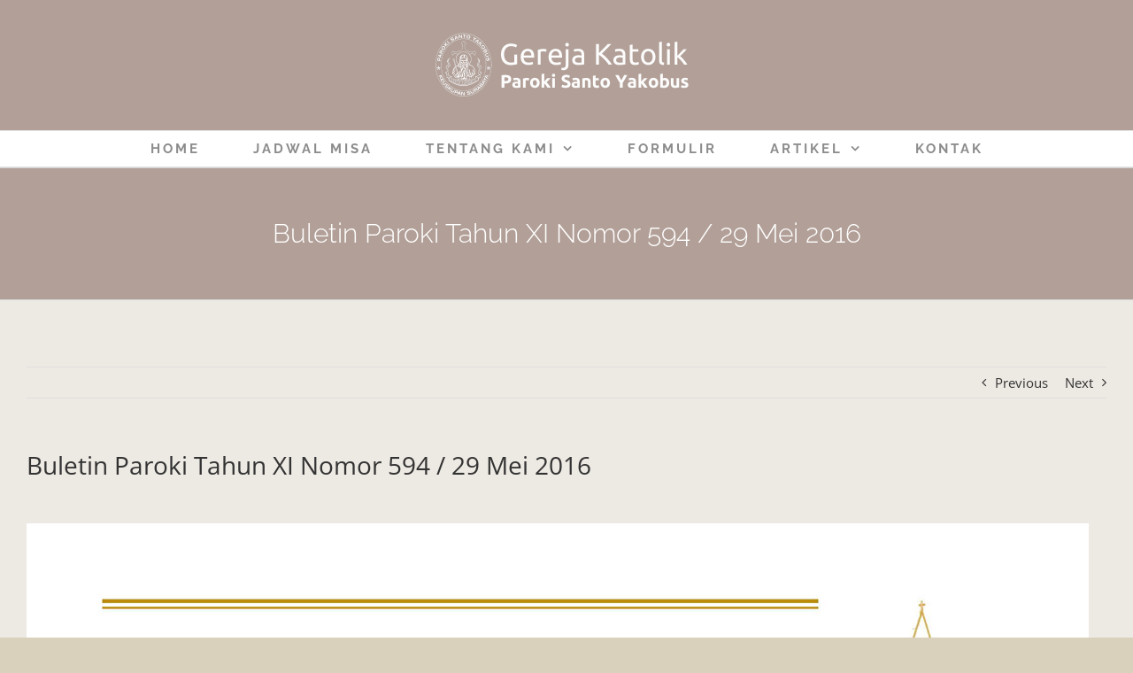

--- FILE ---
content_type: text/html; charset=UTF-8
request_url: https://santoyakobus.org/2016/08/buletin-paroki-tahun-xi-nomor-594-29-mei-2016/
body_size: 20128
content:
<!DOCTYPE html>
<html class="avada-html-layout-boxed avada-html-header-position-top" lang="en-US">
<head>
	<meta http-equiv="X-UA-Compatible" content="IE=edge" />
	<meta http-equiv="Content-Type" content="text/html; charset=utf-8"/>
	<meta name="viewport" content="width=device-width, initial-scale=1" />
	<meta name='robots' content='index, follow, max-image-preview:large, max-snippet:-1, max-video-preview:-1' />
	<style>img:is([sizes="auto" i], [sizes^="auto," i]) { contain-intrinsic-size: 3000px 1500px }</style>
	
	<!-- This site is optimized with the Yoast SEO plugin v24.7 - https://yoast.com/wordpress/plugins/seo/ -->
	<title>Buletin Paroki Tahun XI Nomor 594 / 29 Mei 2016 - Gereja Katolik Santo Yakobus</title>
	<link rel="canonical" href="https://santoyakobus.org/2016/08/buletin-paroki-tahun-xi-nomor-594-29-mei-2016/" />
	<meta property="og:locale" content="en_US" />
	<meta property="og:type" content="article" />
	<meta property="og:title" content="Buletin Paroki Tahun XI Nomor 594 / 29 Mei 2016 - Gereja Katolik Santo Yakobus" />
	<meta property="og:url" content="https://santoyakobus.org/2016/08/buletin-paroki-tahun-xi-nomor-594-29-mei-2016/" />
	<meta property="og:site_name" content="Gereja Katolik Santo Yakobus" />
	<meta property="article:publisher" content="https://www.santoyakobus.org/SantoYakobus/" />
	<meta property="article:published_time" content="2016-08-26T01:26:58+00:00" />
	<meta property="article:modified_time" content="2019-11-02T01:57:33+00:00" />
	<meta property="og:image" content="https://santoyakobus.org/wp-content/uploads/2016/08/buletin-594-page-1.jpg" />
	<meta property="og:image:width" content="1200" />
	<meta property="og:image:height" content="1697" />
	<meta property="og:image:type" content="image/jpeg" />
	<meta name="author" content="SEW" />
	<meta name="twitter:card" content="summary_large_image" />
	<meta name="twitter:label1" content="Written by" />
	<meta name="twitter:data1" content="SEW" />
	<meta name="twitter:label2" content="Est. reading time" />
	<meta name="twitter:data2" content="1 minute" />
	<script type="application/ld+json" class="yoast-schema-graph">{"@context":"https://schema.org","@graph":[{"@type":"WebPage","@id":"https://santoyakobus.org/2016/08/buletin-paroki-tahun-xi-nomor-594-29-mei-2016/","url":"https://santoyakobus.org/2016/08/buletin-paroki-tahun-xi-nomor-594-29-mei-2016/","name":"Buletin Paroki Tahun XI Nomor 594 / 29 Mei 2016 - Gereja Katolik Santo Yakobus","isPartOf":{"@id":"https://santoyakobus.org/#website"},"primaryImageOfPage":{"@id":"https://santoyakobus.org/2016/08/buletin-paroki-tahun-xi-nomor-594-29-mei-2016/#primaryimage"},"image":{"@id":"https://santoyakobus.org/2016/08/buletin-paroki-tahun-xi-nomor-594-29-mei-2016/#primaryimage"},"thumbnailUrl":"https://santoyakobus.org/wp-content/uploads/2016/08/buletin-594-page-1.jpg","datePublished":"2016-08-26T01:26:58+00:00","dateModified":"2019-11-02T01:57:33+00:00","author":{"@id":"https://santoyakobus.org/#/schema/person/be5119a79d02a6eb76876c2281fcfc95"},"breadcrumb":{"@id":"https://santoyakobus.org/2016/08/buletin-paroki-tahun-xi-nomor-594-29-mei-2016/#breadcrumb"},"inLanguage":"en-US","potentialAction":[{"@type":"ReadAction","target":["https://santoyakobus.org/2016/08/buletin-paroki-tahun-xi-nomor-594-29-mei-2016/"]}]},{"@type":"ImageObject","inLanguage":"en-US","@id":"https://santoyakobus.org/2016/08/buletin-paroki-tahun-xi-nomor-594-29-mei-2016/#primaryimage","url":"https://santoyakobus.org/wp-content/uploads/2016/08/buletin-594-page-1.jpg","contentUrl":"https://santoyakobus.org/wp-content/uploads/2016/08/buletin-594-page-1.jpg","width":1200,"height":1697},{"@type":"BreadcrumbList","@id":"https://santoyakobus.org/2016/08/buletin-paroki-tahun-xi-nomor-594-29-mei-2016/#breadcrumb","itemListElement":[{"@type":"ListItem","position":1,"name":"Home","item":"https://santoyakobus.org/"},{"@type":"ListItem","position":2,"name":"News","item":"https://santoyakobus.org/news/"},{"@type":"ListItem","position":3,"name":"Buletin Paroki Tahun XI Nomor 594 / 29 Mei 2016"}]},{"@type":"WebSite","@id":"https://santoyakobus.org/#website","url":"https://santoyakobus.org/","name":"Gereja Katolik Santo Yakobus","description":"Citraland, Surabaya","potentialAction":[{"@type":"SearchAction","target":{"@type":"EntryPoint","urlTemplate":"https://santoyakobus.org/?s={search_term_string}"},"query-input":{"@type":"PropertyValueSpecification","valueRequired":true,"valueName":"search_term_string"}}],"inLanguage":"en-US"},{"@type":"Person","@id":"https://santoyakobus.org/#/schema/person/be5119a79d02a6eb76876c2281fcfc95","name":"SEW","image":{"@type":"ImageObject","inLanguage":"en-US","@id":"https://santoyakobus.org/#/schema/person/image/","url":"https://secure.gravatar.com/avatar/f55aed40583e9dd9e821eb02f51b4233?s=96&d=mm&r=g","contentUrl":"https://secure.gravatar.com/avatar/f55aed40583e9dd9e821eb02f51b4233?s=96&d=mm&r=g","caption":"SEW"},"url":"https://santoyakobus.org/author/stephanusekoyahoo-com/"}]}</script>
	<!-- / Yoast SEO plugin. -->


<link rel="alternate" type="application/rss+xml" title="Gereja Katolik Santo Yakobus &raquo; Feed" href="https://santoyakobus.org/feed/" />
<link rel="alternate" type="application/rss+xml" title="Gereja Katolik Santo Yakobus &raquo; Comments Feed" href="https://santoyakobus.org/comments/feed/" />
<link rel="alternate" type="text/calendar" title="Gereja Katolik Santo Yakobus &raquo; iCal Feed" href="https://santoyakobus.org/events/?ical=1" />
					<link rel="shortcut icon" href="https://www.santoyakobus.org/2015/wp-content/uploads/2016/01/favicon.png" type="image/x-icon" />
		
		
		
				<link rel="alternate" type="application/rss+xml" title="Gereja Katolik Santo Yakobus &raquo; Buletin Paroki Tahun XI Nomor 594 / 29 Mei 2016 Comments Feed" href="https://santoyakobus.org/2016/08/buletin-paroki-tahun-xi-nomor-594-29-mei-2016/feed/" />
<script type="text/javascript">
/* <![CDATA[ */
window._wpemojiSettings = {"baseUrl":"https:\/\/s.w.org\/images\/core\/emoji\/15.0.3\/72x72\/","ext":".png","svgUrl":"https:\/\/s.w.org\/images\/core\/emoji\/15.0.3\/svg\/","svgExt":".svg","source":{"concatemoji":"https:\/\/santoyakobus.org\/wp-includes\/js\/wp-emoji-release.min.js?ver=6.7.4"}};
/*! This file is auto-generated */
!function(i,n){var o,s,e;function c(e){try{var t={supportTests:e,timestamp:(new Date).valueOf()};sessionStorage.setItem(o,JSON.stringify(t))}catch(e){}}function p(e,t,n){e.clearRect(0,0,e.canvas.width,e.canvas.height),e.fillText(t,0,0);var t=new Uint32Array(e.getImageData(0,0,e.canvas.width,e.canvas.height).data),r=(e.clearRect(0,0,e.canvas.width,e.canvas.height),e.fillText(n,0,0),new Uint32Array(e.getImageData(0,0,e.canvas.width,e.canvas.height).data));return t.every(function(e,t){return e===r[t]})}function u(e,t,n){switch(t){case"flag":return n(e,"\ud83c\udff3\ufe0f\u200d\u26a7\ufe0f","\ud83c\udff3\ufe0f\u200b\u26a7\ufe0f")?!1:!n(e,"\ud83c\uddfa\ud83c\uddf3","\ud83c\uddfa\u200b\ud83c\uddf3")&&!n(e,"\ud83c\udff4\udb40\udc67\udb40\udc62\udb40\udc65\udb40\udc6e\udb40\udc67\udb40\udc7f","\ud83c\udff4\u200b\udb40\udc67\u200b\udb40\udc62\u200b\udb40\udc65\u200b\udb40\udc6e\u200b\udb40\udc67\u200b\udb40\udc7f");case"emoji":return!n(e,"\ud83d\udc26\u200d\u2b1b","\ud83d\udc26\u200b\u2b1b")}return!1}function f(e,t,n){var r="undefined"!=typeof WorkerGlobalScope&&self instanceof WorkerGlobalScope?new OffscreenCanvas(300,150):i.createElement("canvas"),a=r.getContext("2d",{willReadFrequently:!0}),o=(a.textBaseline="top",a.font="600 32px Arial",{});return e.forEach(function(e){o[e]=t(a,e,n)}),o}function t(e){var t=i.createElement("script");t.src=e,t.defer=!0,i.head.appendChild(t)}"undefined"!=typeof Promise&&(o="wpEmojiSettingsSupports",s=["flag","emoji"],n.supports={everything:!0,everythingExceptFlag:!0},e=new Promise(function(e){i.addEventListener("DOMContentLoaded",e,{once:!0})}),new Promise(function(t){var n=function(){try{var e=JSON.parse(sessionStorage.getItem(o));if("object"==typeof e&&"number"==typeof e.timestamp&&(new Date).valueOf()<e.timestamp+604800&&"object"==typeof e.supportTests)return e.supportTests}catch(e){}return null}();if(!n){if("undefined"!=typeof Worker&&"undefined"!=typeof OffscreenCanvas&&"undefined"!=typeof URL&&URL.createObjectURL&&"undefined"!=typeof Blob)try{var e="postMessage("+f.toString()+"("+[JSON.stringify(s),u.toString(),p.toString()].join(",")+"));",r=new Blob([e],{type:"text/javascript"}),a=new Worker(URL.createObjectURL(r),{name:"wpTestEmojiSupports"});return void(a.onmessage=function(e){c(n=e.data),a.terminate(),t(n)})}catch(e){}c(n=f(s,u,p))}t(n)}).then(function(e){for(var t in e)n.supports[t]=e[t],n.supports.everything=n.supports.everything&&n.supports[t],"flag"!==t&&(n.supports.everythingExceptFlag=n.supports.everythingExceptFlag&&n.supports[t]);n.supports.everythingExceptFlag=n.supports.everythingExceptFlag&&!n.supports.flag,n.DOMReady=!1,n.readyCallback=function(){n.DOMReady=!0}}).then(function(){return e}).then(function(){var e;n.supports.everything||(n.readyCallback(),(e=n.source||{}).concatemoji?t(e.concatemoji):e.wpemoji&&e.twemoji&&(t(e.twemoji),t(e.wpemoji)))}))}((window,document),window._wpemojiSettings);
/* ]]> */
</script>

<link rel='stylesheet' id='sbi_styles-css' href='https://santoyakobus.org/wp-content/plugins/instagram-feed/css/sbi-styles.min.css?ver=6.8.0' type='text/css' media='all' />
<style id='wp-emoji-styles-inline-css' type='text/css'>

	img.wp-smiley, img.emoji {
		display: inline !important;
		border: none !important;
		box-shadow: none !important;
		height: 1em !important;
		width: 1em !important;
		margin: 0 0.07em !important;
		vertical-align: -0.1em !important;
		background: none !important;
		padding: 0 !important;
	}
</style>
<style id='pdfemb-pdf-embedder-viewer-style-inline-css' type='text/css'>
.wp-block-pdfemb-pdf-embedder-viewer{max-width:none}

</style>
<link rel='stylesheet' id='dashicons-css' href='https://santoyakobus.org/wp-includes/css/dashicons.min.css?ver=6.7.4' type='text/css' media='all' />
<link rel='stylesheet' id='post-views-counter-frontend-css' href='https://santoyakobus.org/wp-content/plugins/post-views-counter/css/frontend.min.css?ver=1.5.2' type='text/css' media='all' />
<style id='akismet-widget-style-inline-css' type='text/css'>

			.a-stats {
				--akismet-color-mid-green: #357b49;
				--akismet-color-white: #fff;
				--akismet-color-light-grey: #f6f7f7;

				max-width: 350px;
				width: auto;
			}

			.a-stats * {
				all: unset;
				box-sizing: border-box;
			}

			.a-stats strong {
				font-weight: 600;
			}

			.a-stats a.a-stats__link,
			.a-stats a.a-stats__link:visited,
			.a-stats a.a-stats__link:active {
				background: var(--akismet-color-mid-green);
				border: none;
				box-shadow: none;
				border-radius: 8px;
				color: var(--akismet-color-white);
				cursor: pointer;
				display: block;
				font-family: -apple-system, BlinkMacSystemFont, 'Segoe UI', 'Roboto', 'Oxygen-Sans', 'Ubuntu', 'Cantarell', 'Helvetica Neue', sans-serif;
				font-weight: 500;
				padding: 12px;
				text-align: center;
				text-decoration: none;
				transition: all 0.2s ease;
			}

			/* Extra specificity to deal with TwentyTwentyOne focus style */
			.widget .a-stats a.a-stats__link:focus {
				background: var(--akismet-color-mid-green);
				color: var(--akismet-color-white);
				text-decoration: none;
			}

			.a-stats a.a-stats__link:hover {
				filter: brightness(110%);
				box-shadow: 0 4px 12px rgba(0, 0, 0, 0.06), 0 0 2px rgba(0, 0, 0, 0.16);
			}

			.a-stats .count {
				color: var(--akismet-color-white);
				display: block;
				font-size: 1.5em;
				line-height: 1.4;
				padding: 0 13px;
				white-space: nowrap;
			}
		
</style>
<link rel='stylesheet' id='fusion-dynamic-css-css' href='https://santoyakobus.org/wp-content/uploads/fusion-styles/677144220331381d40f879c4c86ce8e2.min.css?ver=3.11.15' type='text/css' media='all' />
<script type="text/javascript" src="https://santoyakobus.org/wp-includes/js/jquery/jquery.min.js?ver=3.7.1" id="jquery-core-js"></script>
<script type="text/javascript" src="https://santoyakobus.org/wp-includes/js/jquery/jquery-migrate.min.js?ver=3.4.1" id="jquery-migrate-js"></script>
<link rel="https://api.w.org/" href="https://santoyakobus.org/wp-json/" /><link rel="alternate" title="JSON" type="application/json" href="https://santoyakobus.org/wp-json/wp/v2/posts/2047" /><link rel="EditURI" type="application/rsd+xml" title="RSD" href="https://santoyakobus.org/xmlrpc.php?rsd" />
<meta name="generator" content="WordPress 6.7.4" />
<link rel='shortlink' href='https://santoyakobus.org/?p=2047' />
<link rel="alternate" title="oEmbed (JSON)" type="application/json+oembed" href="https://santoyakobus.org/wp-json/oembed/1.0/embed?url=https%3A%2F%2Fsantoyakobus.org%2F2016%2F08%2Fbuletin-paroki-tahun-xi-nomor-594-29-mei-2016%2F" />
<link rel="alternate" title="oEmbed (XML)" type="text/xml+oembed" href="https://santoyakobus.org/wp-json/oembed/1.0/embed?url=https%3A%2F%2Fsantoyakobus.org%2F2016%2F08%2Fbuletin-paroki-tahun-xi-nomor-594-29-mei-2016%2F&#038;format=xml" />
<meta name="tec-api-version" content="v1"><meta name="tec-api-origin" content="https://santoyakobus.org"><link rel="alternate" href="https://santoyakobus.org/wp-json/tribe/events/v1/" /><style type="text/css" id="css-fb-visibility">@media screen and (max-width: 640px){.fusion-no-small-visibility{display:none !important;}body .sm-text-align-center{text-align:center !important;}body .sm-text-align-left{text-align:left !important;}body .sm-text-align-right{text-align:right !important;}body .sm-flex-align-center{justify-content:center !important;}body .sm-flex-align-flex-start{justify-content:flex-start !important;}body .sm-flex-align-flex-end{justify-content:flex-end !important;}body .sm-mx-auto{margin-left:auto !important;margin-right:auto !important;}body .sm-ml-auto{margin-left:auto !important;}body .sm-mr-auto{margin-right:auto !important;}body .fusion-absolute-position-small{position:absolute;top:auto;width:100%;}.awb-sticky.awb-sticky-small{ position: sticky; top: var(--awb-sticky-offset,0); }}@media screen and (min-width: 641px) and (max-width: 1024px){.fusion-no-medium-visibility{display:none !important;}body .md-text-align-center{text-align:center !important;}body .md-text-align-left{text-align:left !important;}body .md-text-align-right{text-align:right !important;}body .md-flex-align-center{justify-content:center !important;}body .md-flex-align-flex-start{justify-content:flex-start !important;}body .md-flex-align-flex-end{justify-content:flex-end !important;}body .md-mx-auto{margin-left:auto !important;margin-right:auto !important;}body .md-ml-auto{margin-left:auto !important;}body .md-mr-auto{margin-right:auto !important;}body .fusion-absolute-position-medium{position:absolute;top:auto;width:100%;}.awb-sticky.awb-sticky-medium{ position: sticky; top: var(--awb-sticky-offset,0); }}@media screen and (min-width: 1025px){.fusion-no-large-visibility{display:none !important;}body .lg-text-align-center{text-align:center !important;}body .lg-text-align-left{text-align:left !important;}body .lg-text-align-right{text-align:right !important;}body .lg-flex-align-center{justify-content:center !important;}body .lg-flex-align-flex-start{justify-content:flex-start !important;}body .lg-flex-align-flex-end{justify-content:flex-end !important;}body .lg-mx-auto{margin-left:auto !important;margin-right:auto !important;}body .lg-ml-auto{margin-left:auto !important;}body .lg-mr-auto{margin-right:auto !important;}body .fusion-absolute-position-large{position:absolute;top:auto;width:100%;}.awb-sticky.awb-sticky-large{ position: sticky; top: var(--awb-sticky-offset,0); }}</style>		<script type="text/javascript">
			var doc = document.documentElement;
			doc.setAttribute( 'data-useragent', navigator.userAgent );
		</script>
		<script>
  (function(i,s,o,g,r,a,m){i['GoogleAnalyticsObject']=r;i[r]=i[r]||function(){
  (i[r].q=i[r].q||[]).push(arguments)},i[r].l=1*new Date();a=s.createElement(o),
  m=s.getElementsByTagName(o)[0];a.async=1;a.src=g;m.parentNode.insertBefore(a,m)
  })(window,document,'script','//www.google-analytics.com/analytics.js','ga');

  ga('create', 'UA-1074363-16', 'auto');
  ga('send', 'pageview');

</script>
	</head>

<body class="post-template-default single single-post postid-2047 single-format-image tribe-no-js fusion-image-hovers fusion-pagination-sizing fusion-button_type-flat fusion-button_span-no fusion-button_gradient-linear avada-image-rollover-circle-no avada-image-rollover-yes avada-image-rollover-direction-left fusion-body ltr fusion-sticky-header no-mobile-slidingbar no-desktop-totop no-mobile-totop avada-has-rev-slider-styles fusion-disable-outline fusion-sub-menu-fade mobile-logo-pos-center layout-boxed-mode avada-has-boxed-modal-shadow- layout-scroll-offset-full avada-has-zero-margin-offset-top fusion-top-header menu-text-align-center mobile-menu-design-classic fusion-show-pagination-text fusion-header-layout-v5 avada-responsive avada-footer-fx-none avada-menu-highlight-style-bar fusion-search-form-classic fusion-main-menu-search-dropdown fusion-avatar-square avada-dropdown-styles avada-blog-layout-medium avada-blog-archive-layout-medium avada-ec-not-100-width avada-ec-meta-layout-sidebar avada-header-shadow-no avada-menu-icon-position-left avada-has-megamenu-shadow avada-has-mainmenu-dropdown-divider avada-has-pagetitle-bg-full avada-has-megamenu-item-divider avada-has-titlebar-bar_and_content avada-social-full-transparent avada-has-pagination-padding avada-flyout-menu-direction-fade avada-ec-views-v2" data-awb-post-id="2047">
		<a class="skip-link screen-reader-text" href="#content">Skip to content</a>

	<div id="boxed-wrapper">
							
		<div id="wrapper" class="fusion-wrapper">
			<div id="home" style="position:relative;top:-1px;"></div>
							
					
			<header class="fusion-header-wrapper">
				<div class="fusion-header-v5 fusion-logo-alignment fusion-logo-center fusion-sticky-menu- fusion-sticky-logo-1 fusion-mobile-logo- fusion-sticky-menu-only fusion-header-menu-align-center fusion-mobile-menu-design-classic">
					<div class="fusion-header-sticky-height"></div>
<div class="fusion-sticky-header-wrapper"> <!-- start fusion sticky header wrapper -->
	<div class="fusion-header">
		<div class="fusion-row">
							<div class="fusion-logo" data-margin-top="31px" data-margin-bottom="31px" data-margin-left="0px" data-margin-right="0px">
			<a class="fusion-logo-link"  href="https://santoyakobus.org/" >

						<!-- standard logo -->
			<img src="https://santoyakobus.org/wp-content/uploads/2016/01/20160113-RetinaWhiteLogo.png" srcset="https://santoyakobus.org/wp-content/uploads/2016/01/20160113-RetinaWhiteLogo.png 1x, https://santoyakobus.org/wp-content/uploads/2016/01/20160113-RetinaWhiteLogo.png 2x" width="600" height="150" style="max-height:150px;height:auto;" alt="Gereja Katolik Santo Yakobus Logo" data-retina_logo_url="https://santoyakobus.org/wp-content/uploads/2016/01/20160113-RetinaWhiteLogo.png" class="fusion-standard-logo" />

			
					</a>
		</div>
										
					</div>
	</div>
	<div class="fusion-secondary-main-menu">
		<div class="fusion-row">
			<nav class="fusion-main-menu" aria-label="Main Menu"><ul id="menu-main-menu-yakobus" class="fusion-menu"><li  id="menu-item-3073"  class="menu-item menu-item-type-post_type menu-item-object-page menu-item-home menu-item-3073"  data-item-id="3073"><a  href="https://santoyakobus.org/" class="fusion-bar-highlight"><span class="menu-text">HOME</span></a></li><li  id="menu-item-1650"  class="menu-item menu-item-type-post_type menu-item-object-page menu-item-1650"  data-item-id="1650"><a  href="https://santoyakobus.org/jadwalibadatmisa/" class="fusion-bar-highlight"><span class="menu-text">JADWAL MISA</span></a></li><li  id="menu-item-1358"  class="menu-item menu-item-type-custom menu-item-object-custom menu-item-has-children menu-item-1358 fusion-dropdown-menu"  data-item-id="1358"><a  href="https://www.santoyakobus.org/2015/sejarah-gereja/" class="fusion-bar-highlight"><span class="menu-text">TENTANG KAMI</span> <span class="fusion-caret"><i class="fusion-dropdown-indicator" aria-hidden="true"></i></span></a><ul class="sub-menu"><li  id="menu-item-1359"  class="menu-item menu-item-type-post_type menu-item-object-page menu-item-1359 fusion-dropdown-submenu" ><a  href="https://santoyakobus.org/sejarah-gereja/" class="fusion-bar-highlight"><span>Sejarah Gereja</span></a></li><li  id="menu-item-3247"  class="menu-item menu-item-type-post_type menu-item-object-page menu-item-3247 fusion-dropdown-submenu" ><a  href="https://santoyakobus.org/pastor-paroki/" class="fusion-bar-highlight"><span>Pastor Paroki</span></a></li><li  id="menu-item-3141"  class="menu-item menu-item-type-post_type menu-item-object-page menu-item-3141 fusion-dropdown-submenu" ><a  href="https://santoyakobus.org/dppbgkp/" class="fusion-bar-highlight"><span>DPP BGKP</span></a></li><li  id="menu-item-1764"  class="menu-item menu-item-type-post_type menu-item-object-page menu-item-1764 fusion-dropdown-submenu" ><a  href="https://santoyakobus.org/lingkungan-2/" class="fusion-bar-highlight"><span>Lingkungan</span></a></li><li  id="menu-item-3125"  class="menu-item menu-item-type-post_type menu-item-object-page menu-item-3125 fusion-dropdown-submenu" ><a  href="https://santoyakobus.org/stasi/" class="fusion-bar-highlight"><span>Pembangunan Stasi</span></a></li></ul></li><li  id="menu-item-3226"  class="menu-item menu-item-type-post_type menu-item-object-page menu-item-3226"  data-item-id="3226"><a  href="https://santoyakobus.org/formulir/" class="fusion-bar-highlight"><span class="menu-text">FORMULIR</span></a></li><li  id="menu-item-1762"  class="menu-item menu-item-type-post_type menu-item-object-page menu-item-has-children menu-item-1762 fusion-dropdown-menu"  data-item-id="1762"><a  href="https://santoyakobus.org/artikel/" class="fusion-bar-highlight"><span class="menu-text">ARTIKEL</span> <span class="fusion-caret"><i class="fusion-dropdown-indicator" aria-hidden="true"></i></span></a><ul class="sub-menu"><li  id="menu-item-1768"  class="menu-item menu-item-type-custom menu-item-object-custom menu-item-1768 fusion-dropdown-submenu" ><a  href="http://santoyakobus.org/2015/events/" class="fusion-bar-highlight"><span>Agenda</span></a></li><li  id="menu-item-1767"  class="menu-item menu-item-type-post_type menu-item-object-page menu-item-1767 fusion-dropdown-submenu" ><a  href="https://santoyakobus.org/buletin/" class="fusion-bar-highlight"><span>Buletin Paroki</span></a></li><li  id="menu-item-1765"  class="menu-item menu-item-type-post_type menu-item-object-page menu-item-1765 fusion-dropdown-submenu" ><a  href="https://santoyakobus.org/berita/" class="fusion-bar-highlight"><span>Berita</span></a></li><li  id="menu-item-1776"  class="menu-item menu-item-type-post_type menu-item-object-page menu-item-1776 fusion-dropdown-submenu" ><a  href="https://santoyakobus.org/katekese/" class="fusion-bar-highlight"><span>Katekese</span></a></li><li  id="menu-item-1766"  class="menu-item menu-item-type-post_type menu-item-object-page menu-item-1766 fusion-dropdown-submenu" ><a  href="https://santoyakobus.org/instagram/" class="fusion-bar-highlight"><span>Instagram Galeri</span></a></li></ul></li><li  id="menu-item-1763"  class="menu-item menu-item-type-post_type menu-item-object-page menu-item-1763"  data-item-id="1763"><a  href="https://santoyakobus.org/lokasi/" class="fusion-bar-highlight"><span class="menu-text">KONTAK</span></a></li></ul></nav>
<nav class="fusion-mobile-nav-holder fusion-mobile-menu-text-align-left" aria-label="Main Menu Mobile"></nav>

					</div>
	</div>
</div> <!-- end fusion sticky header wrapper -->
				</div>
				<div class="fusion-clearfix"></div>
			</header>
								
							<div id="sliders-container" class="fusion-slider-visibility">
					</div>
				
					
							
			<section class="avada-page-titlebar-wrapper" aria-label="Page Title Bar">
	<div class="fusion-page-title-bar fusion-page-title-bar-breadcrumbs fusion-page-title-bar-center">
		<div class="fusion-page-title-row">
			<div class="fusion-page-title-wrapper">
				<div class="fusion-page-title-captions">

																							<h1 class="entry-title">Buletin Paroki Tahun XI Nomor 594 / 29 Mei 2016</h1>

											
																
				</div>

				
			</div>
		</div>
	</div>
</section>

						<main id="main" class="clearfix ">
				<div class="fusion-row" style="">

<section id="content" style="width: 100%;">
			<div class="single-navigation clearfix">
			<a href="https://santoyakobus.org/2016/05/buletin-paroki-tahun-xi-nomor-593-22-mei-2016/" rel="prev">Previous</a>			<a href="https://santoyakobus.org/2016/08/buletin-paroki-tahun-xi-nomor-595-5-juni-2016/" rel="next">Next</a>		</div>
	
					<article id="post-2047" class="post post-2047 type-post status-publish format-image has-post-thumbnail hentry category-buletin post_format-post-format-image">
						
									
															<h2 class="entry-title fusion-post-title">Buletin Paroki Tahun XI Nomor 594 / 29 Mei 2016</h2>										<div class="post-content">
				<div class="fusion-fullwidth fullwidth-box fusion-builder-row-1 fusion-flex-container nonhundred-percent-fullwidth non-hundred-percent-height-scrolling" style="--awb-background-position:left top;--awb-border-radius-top-left:0px;--awb-border-radius-top-right:0px;--awb-border-radius-bottom-right:0px;--awb-border-radius-bottom-left:0px;--awb-padding-top:20px;--awb-padding-bottom:20px;--awb-border-sizes-top:0px;--awb-border-sizes-bottom:0px;--awb-flex-wrap:wrap;" ><div class="fusion-builder-row fusion-row fusion-flex-align-items-flex-start fusion-flex-content-wrap" style="max-width:calc( 1280px + 0px );margin-left: calc(-0px / 2 );margin-right: calc(-0px / 2 );"><div class="fusion-layout-column fusion_builder_column fusion-builder-column-0 fusion_builder_column_1_1 1_1 fusion-flex-column fusion-flex-align-self-flex-start fusion-column-no-min-height" style="--awb-bg-size:cover;--awb-width-large:100%;--awb-margin-top-large:0px;--awb-spacing-right-large:0px;--awb-margin-bottom-large:0px;--awb-spacing-left-large:0px;--awb-width-medium:100%;--awb-spacing-right-medium:0px;--awb-spacing-left-medium:0px;--awb-width-small:100%;--awb-spacing-right-small:0px;--awb-spacing-left-small:0px;"><div class="fusion-column-wrapper fusion-flex-justify-content-flex-start fusion-content-layout-column"><div class="fusion-image-element " style="--awb-caption-title-font-family:var(--h2_typography-font-family);--awb-caption-title-font-weight:var(--h2_typography-font-weight);--awb-caption-title-font-style:var(--h2_typography-font-style);--awb-caption-title-size:var(--h2_typography-font-size);--awb-caption-title-transform:var(--h2_typography-text-transform);--awb-caption-title-line-height:var(--h2_typography-line-height);--awb-caption-title-letter-spacing:var(--h2_typography-letter-spacing);"><span class=" fusion-imageframe imageframe-none imageframe-1 hover-type-none"><img decoding="async" src="/wp-content/uploads/2016/08/buletin-594-page-1.jpg" alt class="img-responsive"/></span></div><div class="fusion-image-element " style="--awb-caption-title-font-family:var(--h2_typography-font-family);--awb-caption-title-font-weight:var(--h2_typography-font-weight);--awb-caption-title-font-style:var(--h2_typography-font-style);--awb-caption-title-size:var(--h2_typography-font-size);--awb-caption-title-transform:var(--h2_typography-text-transform);--awb-caption-title-line-height:var(--h2_typography-line-height);--awb-caption-title-letter-spacing:var(--h2_typography-letter-spacing);"><span class=" fusion-imageframe imageframe-none imageframe-2 hover-type-none"><img decoding="async" src="/wp-content/uploads/2016/08/buletin-594-page-2.jpg" alt class="img-responsive"/></span></div><div class="fusion-image-element " style="--awb-caption-title-font-family:var(--h2_typography-font-family);--awb-caption-title-font-weight:var(--h2_typography-font-weight);--awb-caption-title-font-style:var(--h2_typography-font-style);--awb-caption-title-size:var(--h2_typography-font-size);--awb-caption-title-transform:var(--h2_typography-text-transform);--awb-caption-title-line-height:var(--h2_typography-line-height);--awb-caption-title-letter-spacing:var(--h2_typography-letter-spacing);"><span class=" fusion-imageframe imageframe-none imageframe-3 hover-type-none"><img decoding="async" src="/wp-content/uploads/2016/08/buletin-594-page-3.jpg" alt class="img-responsive"/></span></div><div class="fusion-image-element " style="--awb-caption-title-font-family:var(--h2_typography-font-family);--awb-caption-title-font-weight:var(--h2_typography-font-weight);--awb-caption-title-font-style:var(--h2_typography-font-style);--awb-caption-title-size:var(--h2_typography-font-size);--awb-caption-title-transform:var(--h2_typography-text-transform);--awb-caption-title-line-height:var(--h2_typography-line-height);--awb-caption-title-letter-spacing:var(--h2_typography-letter-spacing);"><span class=" fusion-imageframe imageframe-none imageframe-4 hover-type-none"><img decoding="async" src="/wp-content/uploads/2016/08/buletin-594-page-4.jpg" alt class="img-responsive"/></span></div></div></div></div></div>
<div class="post-views content-post post-2047 entry-meta load-static">
				<span class="post-views-icon dashicons dashicons-chart-bar"></span> <span class="post-views-label">Post Views:</span> <span class="post-views-count">1,404</span>
			</div>							</div>

												<span class="vcard rich-snippet-hidden"><span class="fn"><a href="https://santoyakobus.org/author/stephanusekoyahoo-com/" title="Posts by SEW" rel="author">SEW</a></span></span><span class="updated rich-snippet-hidden">2019-11-02T08:57:33+07:00</span>													<div class="fusion-sharing-box fusion-theme-sharing-box fusion-single-sharing-box">
		<h4>Share This Story, Choose Your Platform!</h4>
		<div class="fusion-social-networks boxed-icons"><div class="fusion-social-networks-wrapper"><a  class="fusion-social-network-icon fusion-tooltip fusion-facebook awb-icon-facebook" style="color:#ffffff;background-color:#3b5998;border-color:#3b5998;" data-placement="top" data-title="Facebook" data-toggle="tooltip" title="Facebook" href="https://www.facebook.com/sharer.php?u=https%3A%2F%2Fsantoyakobus.org%2F2016%2F08%2Fbuletin-paroki-tahun-xi-nomor-594-29-mei-2016%2F&amp;t=Buletin%20Paroki%20Tahun%20XI%20Nomor%20594%20%2F%2029%20Mei%202016" target="_blank" rel="noreferrer"><span class="screen-reader-text">Facebook</span></a><a  class="fusion-social-network-icon fusion-tooltip fusion-twitter awb-icon-twitter" style="color:#ffffff;background-color:#000000;border-color:#000000;" data-placement="top" data-title="X" data-toggle="tooltip" title="X" href="https://x.com/intent/post?url=https%3A%2F%2Fsantoyakobus.org%2F2016%2F08%2Fbuletin-paroki-tahun-xi-nomor-594-29-mei-2016%2F&amp;text=Buletin%20Paroki%20Tahun%20XI%20Nomor%20594%20%2F%2029%20Mei%202016" target="_blank" rel="noopener noreferrer"><span class="screen-reader-text">X</span></a><a  class="fusion-social-network-icon fusion-tooltip fusion-linkedin awb-icon-linkedin" style="color:#ffffff;background-color:#0077b5;border-color:#0077b5;" data-placement="top" data-title="LinkedIn" data-toggle="tooltip" title="LinkedIn" href="https://www.linkedin.com/shareArticle?mini=true&amp;url=https%3A%2F%2Fsantoyakobus.org%2F2016%2F08%2Fbuletin-paroki-tahun-xi-nomor-594-29-mei-2016%2F&amp;title=Buletin%20Paroki%20Tahun%20XI%20Nomor%20594%20%2F%2029%20Mei%202016&amp;summary=" target="_blank" rel="noopener noreferrer"><span class="screen-reader-text">LinkedIn</span></a><a  class="fusion-social-network-icon fusion-tooltip fusion-tumblr awb-icon-tumblr" style="color:#ffffff;background-color:#35465c;border-color:#35465c;" data-placement="top" data-title="Tumblr" data-toggle="tooltip" title="Tumblr" href="https://www.tumblr.com/share/link?url=https%3A%2F%2Fsantoyakobus.org%2F2016%2F08%2Fbuletin-paroki-tahun-xi-nomor-594-29-mei-2016%2F&amp;name=Buletin%20Paroki%20Tahun%20XI%20Nomor%20594%20%2F%2029%20Mei%202016&amp;description=" target="_blank" rel="noopener noreferrer"><span class="screen-reader-text">Tumblr</span></a><a  class="fusion-social-network-icon fusion-tooltip fusion-pinterest awb-icon-pinterest fusion-last-social-icon" style="color:#ffffff;background-color:#bd081c;border-color:#bd081c;" data-placement="top" data-title="Pinterest" data-toggle="tooltip" title="Pinterest" href="https://pinterest.com/pin/create/button/?url=https%3A%2F%2Fsantoyakobus.org%2F2016%2F08%2Fbuletin-paroki-tahun-xi-nomor-594-29-mei-2016%2F&amp;description=&amp;media=https%3A%2F%2Fsantoyakobus.org%2Fwp-content%2Fuploads%2F2016%2F08%2Fbuletin-594-page-1.jpg" target="_blank" rel="noopener noreferrer"><span class="screen-reader-text">Pinterest</span></a><div class="fusion-clearfix"></div></div></div>	</div>
													<section class="related-posts single-related-posts">
				<div class="fusion-title fusion-title-size-three sep-none fusion-sep-none" style="margin-top:10px;margin-bottom:15px;">
				<h3 class="title-heading-left" style="margin:0;">
					Related Posts				</h3>
			</div>
			
	
	
	
					<div class="awb-carousel awb-swiper awb-swiper-carousel fusion-carousel-title-below-image" data-imagesize="fixed" data-metacontent="yes" data-autoplay="no" data-touchscroll="no" data-columns="3" data-itemmargin="5px" data-itemwidth="180" data-scrollitems="">
		<div class="swiper-wrapper">
																		<div class="swiper-slide">
					<div class="fusion-carousel-item-wrapper">
						<div  class="fusion-image-wrapper fusion-image-size-fixed" aria-haspopup="true">
					<img src="https://santoyakobus.org/wp-content/uploads/2017/06/IMG_20170615_193516-500x383.jpg" srcset="https://santoyakobus.org/wp-content/uploads/2017/06/IMG_20170615_193516-500x383.jpg 1x, https://santoyakobus.org/wp-content/uploads/2017/06/IMG_20170615_193516-500x383@2x.jpg 2x" width="500" height="383" alt="Buletin Paroki Tahun XIII Nomor 649 / 18 Juni 2017" />
	<div class="fusion-rollover">
	<div class="fusion-rollover-content">

														<a class="fusion-rollover-link" href="https://santoyakobus.org/2017/06/buletin-paroki-tahun-xiii-nomor-649-18-juni-2017/">Buletin Paroki Tahun XIII Nomor 649 / 18 Juni 2017</a>
			
								
		
								
								
		
						<a class="fusion-link-wrapper" href="https://santoyakobus.org/2017/06/buletin-paroki-tahun-xiii-nomor-649-18-juni-2017/" aria-label="Buletin Paroki Tahun XIII Nomor 649 / 18 Juni 2017"></a>
	</div>
</div>
</div>
																				<h4 class="fusion-carousel-title">
								<a class="fusion-related-posts-title-link" href="https://santoyakobus.org/2017/06/buletin-paroki-tahun-xiii-nomor-649-18-juni-2017/" target="_self" title="Buletin Paroki Tahun XIII Nomor 649 / 18 Juni 2017">Buletin Paroki Tahun XIII Nomor 649 / 18 Juni 2017</a>
							</h4>

							<div class="fusion-carousel-meta">
								
								<span class="fusion-date">17 June 2017</span>

																	<span class="fusion-inline-sep">|</span>
									<span><a href="https://santoyakobus.org/2017/06/buletin-paroki-tahun-xiii-nomor-649-18-juni-2017/#respond">0 Comments</a></span>
															</div><!-- fusion-carousel-meta -->
											</div><!-- fusion-carousel-item-wrapper -->
				</div>
															<div class="swiper-slide">
					<div class="fusion-carousel-item-wrapper">
						<div  class="fusion-image-wrapper fusion-image-size-fixed" aria-haspopup="true">
					<img src="https://santoyakobus.org/wp-content/uploads/2017/06/buletin-648-p1-500x383.jpg" srcset="https://santoyakobus.org/wp-content/uploads/2017/06/buletin-648-p1-500x383.jpg 1x, https://santoyakobus.org/wp-content/uploads/2017/06/buletin-648-p1-500x383@2x.jpg 2x" width="500" height="383" alt="Buletin Paroki Tahun XIII Nomor 648 / 11 Juni 2017" />
	<div class="fusion-rollover">
	<div class="fusion-rollover-content">

														<a class="fusion-rollover-link" href="https://santoyakobus.org/2017/06/buletin-paroki-tahun-xiii-nomor-648-11-juni-2017/">Buletin Paroki Tahun XIII Nomor 648 / 11 Juni 2017</a>
			
								
		
								
								
		
						<a class="fusion-link-wrapper" href="https://santoyakobus.org/2017/06/buletin-paroki-tahun-xiii-nomor-648-11-juni-2017/" aria-label="Buletin Paroki Tahun XIII Nomor 648 / 11 Juni 2017"></a>
	</div>
</div>
</div>
																				<h4 class="fusion-carousel-title">
								<a class="fusion-related-posts-title-link" href="https://santoyakobus.org/2017/06/buletin-paroki-tahun-xiii-nomor-648-11-juni-2017/" target="_self" title="Buletin Paroki Tahun XIII Nomor 648 / 11 Juni 2017">Buletin Paroki Tahun XIII Nomor 648 / 11 Juni 2017</a>
							</h4>

							<div class="fusion-carousel-meta">
								
								<span class="fusion-date">10 June 2017</span>

																	<span class="fusion-inline-sep">|</span>
									<span><a href="https://santoyakobus.org/2017/06/buletin-paroki-tahun-xiii-nomor-648-11-juni-2017/#respond">0 Comments</a></span>
															</div><!-- fusion-carousel-meta -->
											</div><!-- fusion-carousel-item-wrapper -->
				</div>
															<div class="swiper-slide">
					<div class="fusion-carousel-item-wrapper">
						<div  class="fusion-image-wrapper fusion-image-size-fixed" aria-haspopup="true">
					<img src="https://santoyakobus.org/wp-content/uploads/2017/06/buletin-647-p1-500x383.jpg" srcset="https://santoyakobus.org/wp-content/uploads/2017/06/buletin-647-p1-500x383.jpg 1x, https://santoyakobus.org/wp-content/uploads/2017/06/buletin-647-p1-500x383@2x.jpg 2x" width="500" height="383" alt="Buletin Paroki Tahun XIII Nomor 647 / 4 Juni 2017" />
	<div class="fusion-rollover">
	<div class="fusion-rollover-content">

														<a class="fusion-rollover-link" href="https://santoyakobus.org/2017/06/buletin-paroki-tahun-xiii-nomor-647-4-juni-2017/">Buletin Paroki Tahun XIII Nomor 647 / 4 Juni 2017</a>
			
								
		
								
								
		
						<a class="fusion-link-wrapper" href="https://santoyakobus.org/2017/06/buletin-paroki-tahun-xiii-nomor-647-4-juni-2017/" aria-label="Buletin Paroki Tahun XIII Nomor 647 / 4 Juni 2017"></a>
	</div>
</div>
</div>
																				<h4 class="fusion-carousel-title">
								<a class="fusion-related-posts-title-link" href="https://santoyakobus.org/2017/06/buletin-paroki-tahun-xiii-nomor-647-4-juni-2017/" target="_self" title="Buletin Paroki Tahun XIII Nomor 647 / 4 Juni 2017">Buletin Paroki Tahun XIII Nomor 647 / 4 Juni 2017</a>
							</h4>

							<div class="fusion-carousel-meta">
								
								<span class="fusion-date">3 June 2017</span>

																	<span class="fusion-inline-sep">|</span>
									<span><a href="https://santoyakobus.org/2017/06/buletin-paroki-tahun-xiii-nomor-647-4-juni-2017/#respond">0 Comments</a></span>
															</div><!-- fusion-carousel-meta -->
											</div><!-- fusion-carousel-item-wrapper -->
				</div>
															<div class="swiper-slide">
					<div class="fusion-carousel-item-wrapper">
						<div  class="fusion-image-wrapper fusion-image-size-fixed" aria-haspopup="true">
					<img src="https://santoyakobus.org/wp-content/uploads/2017/05/buletin-646-page-1-500x383.jpg" srcset="https://santoyakobus.org/wp-content/uploads/2017/05/buletin-646-page-1-500x383.jpg 1x, https://santoyakobus.org/wp-content/uploads/2017/05/buletin-646-page-1-500x383@2x.jpg 2x" width="500" height="383" alt="Buletin Paroki Tahun XIII Nomor 646 / 28 Mei 2017" />
	<div class="fusion-rollover">
	<div class="fusion-rollover-content">

														<a class="fusion-rollover-link" href="https://santoyakobus.org/2017/05/buletin-paroki-tahun-xiii-nomor-646-28-mei-2017/">Buletin Paroki Tahun XIII Nomor 646 / 28 Mei 2017</a>
			
								
		
								
								
		
						<a class="fusion-link-wrapper" href="https://santoyakobus.org/2017/05/buletin-paroki-tahun-xiii-nomor-646-28-mei-2017/" aria-label="Buletin Paroki Tahun XIII Nomor 646 / 28 Mei 2017"></a>
	</div>
</div>
</div>
																				<h4 class="fusion-carousel-title">
								<a class="fusion-related-posts-title-link" href="https://santoyakobus.org/2017/05/buletin-paroki-tahun-xiii-nomor-646-28-mei-2017/" target="_self" title="Buletin Paroki Tahun XIII Nomor 646 / 28 Mei 2017">Buletin Paroki Tahun XIII Nomor 646 / 28 Mei 2017</a>
							</h4>

							<div class="fusion-carousel-meta">
								
								<span class="fusion-date">27 May 2017</span>

																	<span class="fusion-inline-sep">|</span>
									<span><a href="https://santoyakobus.org/2017/05/buletin-paroki-tahun-xiii-nomor-646-28-mei-2017/#respond">0 Comments</a></span>
															</div><!-- fusion-carousel-meta -->
											</div><!-- fusion-carousel-item-wrapper -->
				</div>
															<div class="swiper-slide">
					<div class="fusion-carousel-item-wrapper">
						<div  class="fusion-image-wrapper fusion-image-size-fixed" aria-haspopup="true">
					<img src="https://santoyakobus.org/wp-content/uploads/2017/05/buletin-645-page-1-500x383.jpg" srcset="https://santoyakobus.org/wp-content/uploads/2017/05/buletin-645-page-1-500x383.jpg 1x, https://santoyakobus.org/wp-content/uploads/2017/05/buletin-645-page-1-500x383@2x.jpg 2x" width="500" height="383" alt="Buletin Paroki Tahun XIII Nomor 645 / 21 Mei 2017" />
	<div class="fusion-rollover">
	<div class="fusion-rollover-content">

														<a class="fusion-rollover-link" href="https://santoyakobus.org/2017/05/buletin-paroki-tahun-xiii-nomor-645-21-mei-2017/">Buletin Paroki Tahun XIII Nomor 645 / 21 Mei 2017</a>
			
								
		
								
								
		
						<a class="fusion-link-wrapper" href="https://santoyakobus.org/2017/05/buletin-paroki-tahun-xiii-nomor-645-21-mei-2017/" aria-label="Buletin Paroki Tahun XIII Nomor 645 / 21 Mei 2017"></a>
	</div>
</div>
</div>
																				<h4 class="fusion-carousel-title">
								<a class="fusion-related-posts-title-link" href="https://santoyakobus.org/2017/05/buletin-paroki-tahun-xiii-nomor-645-21-mei-2017/" target="_self" title="Buletin Paroki Tahun XIII Nomor 645 / 21 Mei 2017">Buletin Paroki Tahun XIII Nomor 645 / 21 Mei 2017</a>
							</h4>

							<div class="fusion-carousel-meta">
								
								<span class="fusion-date">21 May 2017</span>

																	<span class="fusion-inline-sep">|</span>
									<span><a href="https://santoyakobus.org/2017/05/buletin-paroki-tahun-xiii-nomor-645-21-mei-2017/#respond">0 Comments</a></span>
															</div><!-- fusion-carousel-meta -->
											</div><!-- fusion-carousel-item-wrapper -->
				</div>
					</div><!-- swiper-wrapper -->
				<div class="awb-swiper-button awb-swiper-button-prev"><i class="awb-icon-angle-left"></i></div><div class="awb-swiper-button awb-swiper-button-next"><i class="awb-icon-angle-right"></i></div>	</div><!-- fusion-carousel -->
</section><!-- related-posts -->


																	</article>
	</section>
						
					</div>  <!-- fusion-row -->
				</main>  <!-- #main -->
				
				
								
					
		<div class="fusion-footer">
					
	<footer class="fusion-footer-widget-area fusion-widget-area fusion-footer-widget-area-center">
		<div class="fusion-row">
			<div class="fusion-columns fusion-columns-3 fusion-widget-area">
				
																									<div class="fusion-column col-lg-4 col-md-4 col-sm-4">
							<section id="text-2" class="fusion-footer-widget-column widget widget_text" style="border-style: solid;border-color:transparent;border-width:0px;">			<div class="textwidget"><div style="padding-bottom:25px;">
<a href="https://www.santoyakobus.org/"  /><img src="https://www.santoyakobus.org/wp-content/uploads/2016/01/20160113-RetinaWhiteLogo.png" width="400" height="100"></a>
<ul style="list-style-type: none;">
<li>Puri Widya Kencana LL-1</li>
<li>Citraland, Surabaya 60213</li>
</ul>
</div>

<div>
<ul style="list-style-type: none;">
<li>
<b>Misa Mingguan</b>
<ul><li>Sabtu pk. 18:00</li><li>Minggu pk. 06:00, 08:00, 10:00, 18:00</li></ul>
</li>
<li><b>Misa Harian</b> <ul><li>Senin-Sabtu  pk. 05:30</li>
</ul</li>
<li><b>Jumat Pertama</b> <ul><li>Hari Jumat pertama setiap bulan pk. 05:30</li>
</ul</li>
</ul>
</div>
<div style="padding-top:25px;">
<ul style="list-style-type: none;">
<li><b>Saint John Paul II Chapel - Pakuwon Mal</b>
<ul><li><b>Misa Mingguan:</b></li><li> Sabtu 18:00</li><li> Minggu 10:00, 12:00 (English Mass)</li></ul>
</li>
</div</div>
		<div style="clear:both;"></div></section>																					</div>
																										<div class="fusion-column col-lg-4 col-md-4 col-sm-4">
							<section id="text-3" class="fusion-footer-widget-column widget widget_text" style="border-style: solid;border-color:transparent;border-width:0px;">			<div class="textwidget"><div  style="padding-bottom:25px;">
<div style="padding-bottom:8px;"><b>Pastor Paroki</b></div>
<ul style="list-style-type: none;">
<li><b>RD.</b> Aloysius <b>Hans</b> Koerniawan</li><li><i>Pastor Kepala</i></li>
</ul>


<ul style="list-style-type: none;">
<li><b>RD.</b> F.X. <b>Gunawan</b> <br /><i>Pastor Rekan</i></li>
</ul>

<ul style="list-style-type: none;">
<li><b>RD.</b> Bernadus <b>Satya</b> Graha <br /><i>Pastor Rekan</i></li>
</ul>

</div>

<div  style="padding-bottom:25px;">
<div style="padding-bottom:8px;"><b>Sekretariat Paroki</b></div>
<ul style="list-style-type: none;">
<li><b>Christina</b> R. Soekiswati</li>
<li>Kepala Sekretariat</li>
<li><b>(031) 741-2800</b></li>
<li>Minggu 08:00-12:00, Senin-Sabtu 08:00-16:00</li>
</ul>
</div>


<div>
<ul style="list-style-type: none;">
<li><b>Email:</b> sekretariat@santoyakobus.org</li>
<li><b>Facebook:</b> fb.com/santoyakobus</li>
<li><b>Instagram:</b> @santoyakobussby</li>
<li><b>WA:</b> (0811) 921-2800</li>

</ul>

</div></div>
		<div style="clear:both;"></div></section>																					</div>
																										<div class="fusion-column fusion-column-last col-lg-4 col-md-4 col-sm-4">
							<section id="text-4" class="fusion-footer-widget-column widget widget_text">			<div class="textwidget"><div style="padding-bottom: 25px;">
<div style="padding-bottom: 8px;"><b>Rekening Paroki </b></div>
<ul style="list-style-type: none;">
<li>BCA Citraland &#8211; HR Muhammad</li>
<li>8620-930-009 (Umum)</li>
<li>8620-666-123 (Beasiswa)</li>
<li>8620-940-004 (Sosial)</li>
<li>a.n. BGKP Santo Yakobus</li>
</ul>
</div>
<div>
<div style="padding-bottom: 8px;"><b>Layanan Darurat Seputar Kematian</b></div>
<ul style="list-style-type: none;">
<li><b>Handoko</b> Susilo</li>
<li>Ketua Seksi Kematian</li>
<li>(0813) 3279-9939 (24 jam)</li>
</ul>
</div>
</div>
		<div style="clear:both;"></div></section>																					</div>
																																				
				<div class="fusion-clearfix"></div>
			</div> <!-- fusion-columns -->
		</div> <!-- fusion-row -->
	</footer> <!-- fusion-footer-widget-area -->

	
	<footer id="footer" class="fusion-footer-copyright-area fusion-footer-copyright-center">
		<div class="fusion-row">
			<div class="fusion-copyright-content">

				<div class="fusion-copyright-notice">
		<div>
		<center>Copyright 2011 - 2019 Gereja Katolik Santo Yakobus Surabaya<br/>
All Rights Reserved.</center>	</div>
</div>
<div class="fusion-social-links-footer">
	<div class="fusion-social-networks boxed-icons"><div class="fusion-social-networks-wrapper"><a  class="fusion-social-network-icon fusion-tooltip fusion-facebook awb-icon-facebook" style data-placement="top" data-title="Facebook" data-toggle="tooltip" title="Facebook" href="https://www.facebook.com/santoyakobus" target="_blank" rel="noreferrer"><span class="screen-reader-text">Facebook</span></a></div></div></div>

			</div> <!-- fusion-fusion-copyright-content -->
		</div> <!-- fusion-row -->
	</footer> <!-- #footer -->
		</div> <!-- fusion-footer -->

		
																</div> <!-- wrapper -->
		</div> <!-- #boxed-wrapper -->
					
							<div class="fusion-boxed-shadow"></div>
							<a class="fusion-one-page-text-link fusion-page-load-link" tabindex="-1" href="#" aria-hidden="true">Page load link</a>

		<div class="avada-footer-scripts">
			<script type="text/javascript">var fusionNavIsCollapsed=function(e){var t,n;window.innerWidth<=e.getAttribute("data-breakpoint")?(e.classList.add("collapse-enabled"),e.classList.remove("awb-menu_desktop"),e.classList.contains("expanded")||window.dispatchEvent(new CustomEvent("fusion-mobile-menu-collapsed",{detail:{nav:e}})),(n=e.querySelectorAll(".menu-item-has-children.expanded")).length&&n.forEach(function(e){e.querySelector(".awb-menu__open-nav-submenu_mobile").setAttribute("aria-expanded","false")})):(null!==e.querySelector(".menu-item-has-children.expanded .awb-menu__open-nav-submenu_click")&&e.querySelector(".menu-item-has-children.expanded .awb-menu__open-nav-submenu_click").click(),e.classList.remove("collapse-enabled"),e.classList.add("awb-menu_desktop"),null!==e.querySelector(".awb-menu__main-ul")&&e.querySelector(".awb-menu__main-ul").removeAttribute("style")),e.classList.add("no-wrapper-transition"),clearTimeout(t),t=setTimeout(()=>{e.classList.remove("no-wrapper-transition")},400),e.classList.remove("loading")},fusionRunNavIsCollapsed=function(){var e,t=document.querySelectorAll(".awb-menu");for(e=0;e<t.length;e++)fusionNavIsCollapsed(t[e])};function avadaGetScrollBarWidth(){var e,t,n,l=document.createElement("p");return l.style.width="100%",l.style.height="200px",(e=document.createElement("div")).style.position="absolute",e.style.top="0px",e.style.left="0px",e.style.visibility="hidden",e.style.width="200px",e.style.height="150px",e.style.overflow="hidden",e.appendChild(l),document.body.appendChild(e),t=l.offsetWidth,e.style.overflow="scroll",t==(n=l.offsetWidth)&&(n=e.clientWidth),document.body.removeChild(e),jQuery("html").hasClass("awb-scroll")&&10<t-n?10:t-n}fusionRunNavIsCollapsed(),window.addEventListener("fusion-resize-horizontal",fusionRunNavIsCollapsed);</script>		<script>
		( function ( body ) {
			'use strict';
			body.className = body.className.replace( /\btribe-no-js\b/, 'tribe-js' );
		} )( document.body );
		</script>
		<!-- Instagram Feed JS -->
<script type="text/javascript">
var sbiajaxurl = "https://santoyakobus.org/wp-admin/admin-ajax.php";
</script>
<script> /* <![CDATA[ */var tribe_l10n_datatables = {"aria":{"sort_ascending":": activate to sort column ascending","sort_descending":": activate to sort column descending"},"length_menu":"Show _MENU_ entries","empty_table":"No data available in table","info":"Showing _START_ to _END_ of _TOTAL_ entries","info_empty":"Showing 0 to 0 of 0 entries","info_filtered":"(filtered from _MAX_ total entries)","zero_records":"No matching records found","search":"Search:","all_selected_text":"All items on this page were selected. ","select_all_link":"Select all pages","clear_selection":"Clear Selection.","pagination":{"all":"All","next":"Next","previous":"Previous"},"select":{"rows":{"0":"","_":": Selected %d rows","1":": Selected 1 row"}},"datepicker":{"dayNames":["Sunday","Monday","Tuesday","Wednesday","Thursday","Friday","Saturday"],"dayNamesShort":["Sun","Mon","Tue","Wed","Thu","Fri","Sat"],"dayNamesMin":["S","M","T","W","T","F","S"],"monthNames":["January","February","March","April","May","June","July","August","September","October","November","December"],"monthNamesShort":["January","February","March","April","May","June","July","August","September","October","November","December"],"monthNamesMin":["Jan","Feb","Mar","Apr","May","Jun","Jul","Aug","Sep","Oct","Nov","Dec"],"nextText":"Next","prevText":"Prev","currentText":"Today","closeText":"Done","today":"Today","clear":"Clear"}};/* ]]> */ </script><style id='global-styles-inline-css' type='text/css'>
:root{--wp--preset--aspect-ratio--square: 1;--wp--preset--aspect-ratio--4-3: 4/3;--wp--preset--aspect-ratio--3-4: 3/4;--wp--preset--aspect-ratio--3-2: 3/2;--wp--preset--aspect-ratio--2-3: 2/3;--wp--preset--aspect-ratio--16-9: 16/9;--wp--preset--aspect-ratio--9-16: 9/16;--wp--preset--color--black: #000000;--wp--preset--color--cyan-bluish-gray: #abb8c3;--wp--preset--color--white: #ffffff;--wp--preset--color--pale-pink: #f78da7;--wp--preset--color--vivid-red: #cf2e2e;--wp--preset--color--luminous-vivid-orange: #ff6900;--wp--preset--color--luminous-vivid-amber: #fcb900;--wp--preset--color--light-green-cyan: #7bdcb5;--wp--preset--color--vivid-green-cyan: #00d084;--wp--preset--color--pale-cyan-blue: #8ed1fc;--wp--preset--color--vivid-cyan-blue: #0693e3;--wp--preset--color--vivid-purple: #9b51e0;--wp--preset--color--awb-color-1: #ffffff;--wp--preset--color--awb-color-2: #f6f6f6;--wp--preset--color--awb-color-3: #e0dede;--wp--preset--color--awb-color-4: #b2a098;--wp--preset--color--awb-color-5: #3e7ccc;--wp--preset--color--awb-color-6: #747474;--wp--preset--color--awb-color-7: #1a80b6;--wp--preset--color--awb-color-8: #333333;--wp--preset--color--awb-color-custom-10: #65bc7b;--wp--preset--color--awb-color-custom-11: #2d69b6;--wp--preset--color--awb-color-custom-12: #8c8989;--wp--preset--color--awb-color-custom-13: #bfbfbf;--wp--preset--color--awb-color-custom-14: rgba(63,124,205,0.8);--wp--preset--color--awb-color-custom-15: #f4f4f4;--wp--preset--color--awb-color-custom-16: #f9f9f9;--wp--preset--color--awb-color-custom-17: #dddddd;--wp--preset--color--awb-color-custom-18: #2c2d2f;--wp--preset--gradient--vivid-cyan-blue-to-vivid-purple: linear-gradient(135deg,rgba(6,147,227,1) 0%,rgb(155,81,224) 100%);--wp--preset--gradient--light-green-cyan-to-vivid-green-cyan: linear-gradient(135deg,rgb(122,220,180) 0%,rgb(0,208,130) 100%);--wp--preset--gradient--luminous-vivid-amber-to-luminous-vivid-orange: linear-gradient(135deg,rgba(252,185,0,1) 0%,rgba(255,105,0,1) 100%);--wp--preset--gradient--luminous-vivid-orange-to-vivid-red: linear-gradient(135deg,rgba(255,105,0,1) 0%,rgb(207,46,46) 100%);--wp--preset--gradient--very-light-gray-to-cyan-bluish-gray: linear-gradient(135deg,rgb(238,238,238) 0%,rgb(169,184,195) 100%);--wp--preset--gradient--cool-to-warm-spectrum: linear-gradient(135deg,rgb(74,234,220) 0%,rgb(151,120,209) 20%,rgb(207,42,186) 40%,rgb(238,44,130) 60%,rgb(251,105,98) 80%,rgb(254,248,76) 100%);--wp--preset--gradient--blush-light-purple: linear-gradient(135deg,rgb(255,206,236) 0%,rgb(152,150,240) 100%);--wp--preset--gradient--blush-bordeaux: linear-gradient(135deg,rgb(254,205,165) 0%,rgb(254,45,45) 50%,rgb(107,0,62) 100%);--wp--preset--gradient--luminous-dusk: linear-gradient(135deg,rgb(255,203,112) 0%,rgb(199,81,192) 50%,rgb(65,88,208) 100%);--wp--preset--gradient--pale-ocean: linear-gradient(135deg,rgb(255,245,203) 0%,rgb(182,227,212) 50%,rgb(51,167,181) 100%);--wp--preset--gradient--electric-grass: linear-gradient(135deg,rgb(202,248,128) 0%,rgb(113,206,126) 100%);--wp--preset--gradient--midnight: linear-gradient(135deg,rgb(2,3,129) 0%,rgb(40,116,252) 100%);--wp--preset--font-size--small: 11.25px;--wp--preset--font-size--medium: 20px;--wp--preset--font-size--large: 22.5px;--wp--preset--font-size--x-large: 42px;--wp--preset--font-size--normal: 15px;--wp--preset--font-size--xlarge: 30px;--wp--preset--font-size--huge: 45px;--wp--preset--spacing--20: 0.44rem;--wp--preset--spacing--30: 0.67rem;--wp--preset--spacing--40: 1rem;--wp--preset--spacing--50: 1.5rem;--wp--preset--spacing--60: 2.25rem;--wp--preset--spacing--70: 3.38rem;--wp--preset--spacing--80: 5.06rem;--wp--preset--shadow--natural: 6px 6px 9px rgba(0, 0, 0, 0.2);--wp--preset--shadow--deep: 12px 12px 50px rgba(0, 0, 0, 0.4);--wp--preset--shadow--sharp: 6px 6px 0px rgba(0, 0, 0, 0.2);--wp--preset--shadow--outlined: 6px 6px 0px -3px rgba(255, 255, 255, 1), 6px 6px rgba(0, 0, 0, 1);--wp--preset--shadow--crisp: 6px 6px 0px rgba(0, 0, 0, 1);}:where(.is-layout-flex){gap: 0.5em;}:where(.is-layout-grid){gap: 0.5em;}body .is-layout-flex{display: flex;}.is-layout-flex{flex-wrap: wrap;align-items: center;}.is-layout-flex > :is(*, div){margin: 0;}body .is-layout-grid{display: grid;}.is-layout-grid > :is(*, div){margin: 0;}:where(.wp-block-columns.is-layout-flex){gap: 2em;}:where(.wp-block-columns.is-layout-grid){gap: 2em;}:where(.wp-block-post-template.is-layout-flex){gap: 1.25em;}:where(.wp-block-post-template.is-layout-grid){gap: 1.25em;}.has-black-color{color: var(--wp--preset--color--black) !important;}.has-cyan-bluish-gray-color{color: var(--wp--preset--color--cyan-bluish-gray) !important;}.has-white-color{color: var(--wp--preset--color--white) !important;}.has-pale-pink-color{color: var(--wp--preset--color--pale-pink) !important;}.has-vivid-red-color{color: var(--wp--preset--color--vivid-red) !important;}.has-luminous-vivid-orange-color{color: var(--wp--preset--color--luminous-vivid-orange) !important;}.has-luminous-vivid-amber-color{color: var(--wp--preset--color--luminous-vivid-amber) !important;}.has-light-green-cyan-color{color: var(--wp--preset--color--light-green-cyan) !important;}.has-vivid-green-cyan-color{color: var(--wp--preset--color--vivid-green-cyan) !important;}.has-pale-cyan-blue-color{color: var(--wp--preset--color--pale-cyan-blue) !important;}.has-vivid-cyan-blue-color{color: var(--wp--preset--color--vivid-cyan-blue) !important;}.has-vivid-purple-color{color: var(--wp--preset--color--vivid-purple) !important;}.has-black-background-color{background-color: var(--wp--preset--color--black) !important;}.has-cyan-bluish-gray-background-color{background-color: var(--wp--preset--color--cyan-bluish-gray) !important;}.has-white-background-color{background-color: var(--wp--preset--color--white) !important;}.has-pale-pink-background-color{background-color: var(--wp--preset--color--pale-pink) !important;}.has-vivid-red-background-color{background-color: var(--wp--preset--color--vivid-red) !important;}.has-luminous-vivid-orange-background-color{background-color: var(--wp--preset--color--luminous-vivid-orange) !important;}.has-luminous-vivid-amber-background-color{background-color: var(--wp--preset--color--luminous-vivid-amber) !important;}.has-light-green-cyan-background-color{background-color: var(--wp--preset--color--light-green-cyan) !important;}.has-vivid-green-cyan-background-color{background-color: var(--wp--preset--color--vivid-green-cyan) !important;}.has-pale-cyan-blue-background-color{background-color: var(--wp--preset--color--pale-cyan-blue) !important;}.has-vivid-cyan-blue-background-color{background-color: var(--wp--preset--color--vivid-cyan-blue) !important;}.has-vivid-purple-background-color{background-color: var(--wp--preset--color--vivid-purple) !important;}.has-black-border-color{border-color: var(--wp--preset--color--black) !important;}.has-cyan-bluish-gray-border-color{border-color: var(--wp--preset--color--cyan-bluish-gray) !important;}.has-white-border-color{border-color: var(--wp--preset--color--white) !important;}.has-pale-pink-border-color{border-color: var(--wp--preset--color--pale-pink) !important;}.has-vivid-red-border-color{border-color: var(--wp--preset--color--vivid-red) !important;}.has-luminous-vivid-orange-border-color{border-color: var(--wp--preset--color--luminous-vivid-orange) !important;}.has-luminous-vivid-amber-border-color{border-color: var(--wp--preset--color--luminous-vivid-amber) !important;}.has-light-green-cyan-border-color{border-color: var(--wp--preset--color--light-green-cyan) !important;}.has-vivid-green-cyan-border-color{border-color: var(--wp--preset--color--vivid-green-cyan) !important;}.has-pale-cyan-blue-border-color{border-color: var(--wp--preset--color--pale-cyan-blue) !important;}.has-vivid-cyan-blue-border-color{border-color: var(--wp--preset--color--vivid-cyan-blue) !important;}.has-vivid-purple-border-color{border-color: var(--wp--preset--color--vivid-purple) !important;}.has-vivid-cyan-blue-to-vivid-purple-gradient-background{background: var(--wp--preset--gradient--vivid-cyan-blue-to-vivid-purple) !important;}.has-light-green-cyan-to-vivid-green-cyan-gradient-background{background: var(--wp--preset--gradient--light-green-cyan-to-vivid-green-cyan) !important;}.has-luminous-vivid-amber-to-luminous-vivid-orange-gradient-background{background: var(--wp--preset--gradient--luminous-vivid-amber-to-luminous-vivid-orange) !important;}.has-luminous-vivid-orange-to-vivid-red-gradient-background{background: var(--wp--preset--gradient--luminous-vivid-orange-to-vivid-red) !important;}.has-very-light-gray-to-cyan-bluish-gray-gradient-background{background: var(--wp--preset--gradient--very-light-gray-to-cyan-bluish-gray) !important;}.has-cool-to-warm-spectrum-gradient-background{background: var(--wp--preset--gradient--cool-to-warm-spectrum) !important;}.has-blush-light-purple-gradient-background{background: var(--wp--preset--gradient--blush-light-purple) !important;}.has-blush-bordeaux-gradient-background{background: var(--wp--preset--gradient--blush-bordeaux) !important;}.has-luminous-dusk-gradient-background{background: var(--wp--preset--gradient--luminous-dusk) !important;}.has-pale-ocean-gradient-background{background: var(--wp--preset--gradient--pale-ocean) !important;}.has-electric-grass-gradient-background{background: var(--wp--preset--gradient--electric-grass) !important;}.has-midnight-gradient-background{background: var(--wp--preset--gradient--midnight) !important;}.has-small-font-size{font-size: var(--wp--preset--font-size--small) !important;}.has-medium-font-size{font-size: var(--wp--preset--font-size--medium) !important;}.has-large-font-size{font-size: var(--wp--preset--font-size--large) !important;}.has-x-large-font-size{font-size: var(--wp--preset--font-size--x-large) !important;}
:where(.wp-block-post-template.is-layout-flex){gap: 1.25em;}:where(.wp-block-post-template.is-layout-grid){gap: 1.25em;}
:where(.wp-block-columns.is-layout-flex){gap: 2em;}:where(.wp-block-columns.is-layout-grid){gap: 2em;}
:root :where(.wp-block-pullquote){font-size: 1.5em;line-height: 1.6;}
</style>
<link rel='stylesheet' id='wp-block-library-css' href='https://santoyakobus.org/wp-includes/css/dist/block-library/style.min.css?ver=6.7.4' type='text/css' media='all' />
<style id='wp-block-library-theme-inline-css' type='text/css'>
.wp-block-audio :where(figcaption){color:#555;font-size:13px;text-align:center}.is-dark-theme .wp-block-audio :where(figcaption){color:#ffffffa6}.wp-block-audio{margin:0 0 1em}.wp-block-code{border:1px solid #ccc;border-radius:4px;font-family:Menlo,Consolas,monaco,monospace;padding:.8em 1em}.wp-block-embed :where(figcaption){color:#555;font-size:13px;text-align:center}.is-dark-theme .wp-block-embed :where(figcaption){color:#ffffffa6}.wp-block-embed{margin:0 0 1em}.blocks-gallery-caption{color:#555;font-size:13px;text-align:center}.is-dark-theme .blocks-gallery-caption{color:#ffffffa6}:root :where(.wp-block-image figcaption){color:#555;font-size:13px;text-align:center}.is-dark-theme :root :where(.wp-block-image figcaption){color:#ffffffa6}.wp-block-image{margin:0 0 1em}.wp-block-pullquote{border-bottom:4px solid;border-top:4px solid;color:currentColor;margin-bottom:1.75em}.wp-block-pullquote cite,.wp-block-pullquote footer,.wp-block-pullquote__citation{color:currentColor;font-size:.8125em;font-style:normal;text-transform:uppercase}.wp-block-quote{border-left:.25em solid;margin:0 0 1.75em;padding-left:1em}.wp-block-quote cite,.wp-block-quote footer{color:currentColor;font-size:.8125em;font-style:normal;position:relative}.wp-block-quote:where(.has-text-align-right){border-left:none;border-right:.25em solid;padding-left:0;padding-right:1em}.wp-block-quote:where(.has-text-align-center){border:none;padding-left:0}.wp-block-quote.is-large,.wp-block-quote.is-style-large,.wp-block-quote:where(.is-style-plain){border:none}.wp-block-search .wp-block-search__label{font-weight:700}.wp-block-search__button{border:1px solid #ccc;padding:.375em .625em}:where(.wp-block-group.has-background){padding:1.25em 2.375em}.wp-block-separator.has-css-opacity{opacity:.4}.wp-block-separator{border:none;border-bottom:2px solid;margin-left:auto;margin-right:auto}.wp-block-separator.has-alpha-channel-opacity{opacity:1}.wp-block-separator:not(.is-style-wide):not(.is-style-dots){width:100px}.wp-block-separator.has-background:not(.is-style-dots){border-bottom:none;height:1px}.wp-block-separator.has-background:not(.is-style-wide):not(.is-style-dots){height:2px}.wp-block-table{margin:0 0 1em}.wp-block-table td,.wp-block-table th{word-break:normal}.wp-block-table :where(figcaption){color:#555;font-size:13px;text-align:center}.is-dark-theme .wp-block-table :where(figcaption){color:#ffffffa6}.wp-block-video :where(figcaption){color:#555;font-size:13px;text-align:center}.is-dark-theme .wp-block-video :where(figcaption){color:#ffffffa6}.wp-block-video{margin:0 0 1em}:root :where(.wp-block-template-part.has-background){margin-bottom:0;margin-top:0;padding:1.25em 2.375em}
</style>
<style id='classic-theme-styles-inline-css' type='text/css'>
/*! This file is auto-generated */
.wp-block-button__link{color:#fff;background-color:#32373c;border-radius:9999px;box-shadow:none;text-decoration:none;padding:calc(.667em + 2px) calc(1.333em + 2px);font-size:1.125em}.wp-block-file__button{background:#32373c;color:#fff;text-decoration:none}
</style>
<script type="text/javascript" src="https://santoyakobus.org/wp-includes/js/comment-reply.min.js?ver=6.7.4" id="comment-reply-js" async="async" data-wp-strategy="async"></script>
<script type="text/javascript" src="https://santoyakobus.org/wp-content/themes/Avada/includes/lib/assets/min/js/general/awb-tabs-widget.js?ver=3.11.15" id="awb-tabs-widget-js"></script>
<script type="text/javascript" src="https://santoyakobus.org/wp-content/themes/Avada/includes/lib/assets/min/js/general/awb-vertical-menu-widget.js?ver=3.11.15" id="awb-vertical-menu-widget-js"></script>
<script type="text/javascript" src="https://santoyakobus.org/wp-content/themes/Avada/includes/lib/assets/min/js/library/cssua.js?ver=2.1.28" id="cssua-js"></script>
<script type="text/javascript" src="https://santoyakobus.org/wp-content/themes/Avada/includes/lib/assets/min/js/library/modernizr.js?ver=3.3.1" id="modernizr-js"></script>
<script type="text/javascript" id="fusion-js-extra">
/* <![CDATA[ */
var fusionJSVars = {"visibility_small":"640","visibility_medium":"1024"};
/* ]]> */
</script>
<script type="text/javascript" src="https://santoyakobus.org/wp-content/themes/Avada/includes/lib/assets/min/js/general/fusion.js?ver=3.11.15" id="fusion-js"></script>
<script type="text/javascript" src="https://santoyakobus.org/wp-content/themes/Avada/includes/lib/assets/min/js/library/swiper.js?ver=11.1.0" id="swiper-js"></script>
<script type="text/javascript" src="https://santoyakobus.org/wp-content/themes/Avada/includes/lib/assets/min/js/library/bootstrap.transition.js?ver=3.3.6" id="bootstrap-transition-js"></script>
<script type="text/javascript" src="https://santoyakobus.org/wp-content/themes/Avada/includes/lib/assets/min/js/library/bootstrap.tooltip.js?ver=3.3.5" id="bootstrap-tooltip-js"></script>
<script type="text/javascript" src="https://santoyakobus.org/wp-content/themes/Avada/includes/lib/assets/min/js/library/jquery.requestAnimationFrame.js?ver=1" id="jquery-request-animation-frame-js"></script>
<script type="text/javascript" src="https://santoyakobus.org/wp-content/themes/Avada/includes/lib/assets/min/js/library/jquery.easing.js?ver=1.3" id="jquery-easing-js"></script>
<script type="text/javascript" src="https://santoyakobus.org/wp-content/themes/Avada/includes/lib/assets/min/js/library/jquery.fitvids.js?ver=1.1" id="jquery-fitvids-js"></script>
<script type="text/javascript" src="https://santoyakobus.org/wp-content/themes/Avada/includes/lib/assets/min/js/library/jquery.flexslider.js?ver=2.7.2" id="jquery-flexslider-js"></script>
<script type="text/javascript" id="jquery-lightbox-js-extra">
/* <![CDATA[ */
var fusionLightboxVideoVars = {"lightbox_video_width":"1280","lightbox_video_height":"720"};
/* ]]> */
</script>
<script type="text/javascript" src="https://santoyakobus.org/wp-content/themes/Avada/includes/lib/assets/min/js/library/jquery.ilightbox.js?ver=2.2.3" id="jquery-lightbox-js"></script>
<script type="text/javascript" src="https://santoyakobus.org/wp-content/themes/Avada/includes/lib/assets/min/js/library/jquery.mousewheel.js?ver=3.0.6" id="jquery-mousewheel-js"></script>
<script type="text/javascript" src="https://santoyakobus.org/wp-content/themes/Avada/includes/lib/assets/min/js/library/jquery.fade.js?ver=1" id="jquery-fade-js"></script>
<script type="text/javascript" src="https://santoyakobus.org/wp-content/themes/Avada/includes/lib/assets/min/js/library/imagesLoaded.js?ver=3.1.8" id="images-loaded-js"></script>
<script type="text/javascript" src="https://santoyakobus.org/wp-content/themes/Avada/includes/lib/assets/min/js/library/fusion-parallax.js?ver=1" id="fusion-parallax-js"></script>
<script type="text/javascript" id="fusion-video-general-js-extra">
/* <![CDATA[ */
var fusionVideoGeneralVars = {"status_vimeo":"1","status_yt":"1"};
/* ]]> */
</script>
<script type="text/javascript" src="https://santoyakobus.org/wp-content/themes/Avada/includes/lib/assets/min/js/library/fusion-video-general.js?ver=1" id="fusion-video-general-js"></script>
<script type="text/javascript" id="fusion-video-bg-js-extra">
/* <![CDATA[ */
var fusionVideoBgVars = {"status_vimeo":"1","status_yt":"1"};
/* ]]> */
</script>
<script type="text/javascript" src="https://santoyakobus.org/wp-content/themes/Avada/includes/lib/assets/min/js/library/fusion-video-bg.js?ver=1" id="fusion-video-bg-js"></script>
<script type="text/javascript" id="fusion-lightbox-js-extra">
/* <![CDATA[ */
var fusionLightboxVars = {"status_lightbox":"1","lightbox_gallery":"1","lightbox_skin":"metro-white","lightbox_title":"1","lightbox_arrows":"1","lightbox_slideshow_speed":"5000","lightbox_loop":"0","lightbox_autoplay":"","lightbox_opacity":"0.90","lightbox_desc":"1","lightbox_social":"1","lightbox_social_links":{"facebook":{"source":"https:\/\/www.facebook.com\/sharer.php?u={URL}","text":"Share on Facebook"},"twitter":{"source":"https:\/\/x.com\/intent\/post?url={URL}","text":"Share on X"},"linkedin":{"source":"https:\/\/www.linkedin.com\/shareArticle?mini=true&url={URL}","text":"Share on LinkedIn"},"tumblr":{"source":"https:\/\/www.tumblr.com\/share\/link?url={URL}","text":"Share on Tumblr"},"pinterest":{"source":"https:\/\/pinterest.com\/pin\/create\/button\/?url={URL}","text":"Share on Pinterest"}},"lightbox_deeplinking":"1","lightbox_path":"vertical","lightbox_post_images":"1","lightbox_animation_speed":"normal","l10n":{"close":"Press Esc to close","enterFullscreen":"Enter Fullscreen (Shift+Enter)","exitFullscreen":"Exit Fullscreen (Shift+Enter)","slideShow":"Slideshow","next":"Next","previous":"Previous"}};
/* ]]> */
</script>
<script type="text/javascript" src="https://santoyakobus.org/wp-content/themes/Avada/includes/lib/assets/min/js/general/fusion-lightbox.js?ver=1" id="fusion-lightbox-js"></script>
<script type="text/javascript" src="https://santoyakobus.org/wp-content/themes/Avada/includes/lib/assets/min/js/general/fusion-tooltip.js?ver=1" id="fusion-tooltip-js"></script>
<script type="text/javascript" src="https://santoyakobus.org/wp-content/themes/Avada/includes/lib/assets/min/js/general/fusion-sharing-box.js?ver=1" id="fusion-sharing-box-js"></script>
<script type="text/javascript" src="https://santoyakobus.org/wp-content/themes/Avada/includes/lib/assets/min/js/library/jquery.sticky-kit.js?ver=1.1.2" id="jquery-sticky-kit-js"></script>
<script type="text/javascript" src="https://santoyakobus.org/wp-content/themes/Avada/includes/lib/assets/min/js/library/fusion-youtube.js?ver=2.2.1" id="fusion-youtube-js"></script>
<script type="text/javascript" src="https://santoyakobus.org/wp-content/themes/Avada/includes/lib/assets/min/js/library/vimeoPlayer.js?ver=2.2.1" id="vimeo-player-js"></script>
<script type="text/javascript" src="https://santoyakobus.org/wp-content/themes/Avada/includes/lib/assets/min/js/general/fusion-general-global.js?ver=3.11.15" id="fusion-general-global-js"></script>
<script type="text/javascript" src="https://santoyakobus.org/wp-content/themes/Avada/assets/min/js/general/avada-general-footer.js?ver=7.11.15" id="avada-general-footer-js"></script>
<script type="text/javascript" src="https://santoyakobus.org/wp-content/themes/Avada/assets/min/js/general/avada-quantity.js?ver=7.11.15" id="avada-quantity-js"></script>
<script type="text/javascript" src="https://santoyakobus.org/wp-content/themes/Avada/assets/min/js/general/avada-crossfade-images.js?ver=7.11.15" id="avada-crossfade-images-js"></script>
<script type="text/javascript" src="https://santoyakobus.org/wp-content/themes/Avada/assets/min/js/general/avada-select.js?ver=7.11.15" id="avada-select-js"></script>
<script type="text/javascript" src="https://santoyakobus.org/wp-content/themes/Avada/assets/min/js/general/avada-events.js?ver=7.11.15" id="avada-events-js"></script>
<script type="text/javascript" id="avada-live-search-js-extra">
/* <![CDATA[ */
var avadaLiveSearchVars = {"live_search":"1","ajaxurl":"https:\/\/santoyakobus.org\/wp-admin\/admin-ajax.php","no_search_results":"No search results match your query. Please try again","min_char_count":"4","per_page":"100","show_feat_img":"1","display_post_type":"1"};
/* ]]> */
</script>
<script type="text/javascript" src="https://santoyakobus.org/wp-content/themes/Avada/assets/min/js/general/avada-live-search.js?ver=7.11.15" id="avada-live-search-js"></script>
<script type="text/javascript" id="avada-comments-js-extra">
/* <![CDATA[ */
var avadaCommentVars = {"title_style_type":"none","title_margin_top":"10px","title_margin_bottom":"15px"};
/* ]]> */
</script>
<script type="text/javascript" src="https://santoyakobus.org/wp-content/themes/Avada/assets/min/js/general/avada-comments.js?ver=7.11.15" id="avada-comments-js"></script>
<script type="text/javascript" src="https://santoyakobus.org/wp-content/themes/Avada/includes/lib/assets/min/js/general/fusion-alert.js?ver=6.7.4" id="fusion-alert-js"></script>
<script type="text/javascript" src="https://santoyakobus.org/wp-content/plugins/fusion-builder/assets/js/min/general/awb-off-canvas.js?ver=3.11.15" id="awb-off-canvas-js"></script>
<script type="text/javascript" id="fusion-flexslider-js-extra">
/* <![CDATA[ */
var fusionFlexSliderVars = {"status_vimeo":"1","slideshow_autoplay":"1","slideshow_speed":"7000","pagination_video_slide":"1","status_yt":"1","flex_smoothHeight":"false"};
/* ]]> */
</script>
<script type="text/javascript" src="https://santoyakobus.org/wp-content/themes/Avada/includes/lib/assets/min/js/general/fusion-flexslider.js?ver=6.7.4" id="fusion-flexslider-js"></script>
<script type="text/javascript" id="fusion-animations-js-extra">
/* <![CDATA[ */
var fusionAnimationsVars = {"status_css_animations":"desktop"};
/* ]]> */
</script>
<script type="text/javascript" src="https://santoyakobus.org/wp-content/plugins/fusion-builder/assets/js/min/general/fusion-animations.js?ver=6.7.4" id="fusion-animations-js"></script>
<script type="text/javascript" src="https://santoyakobus.org/wp-content/plugins/fusion-builder/assets/js/min/general/awb-background-slider.js?ver=6.7.4" id="awb-background-slider-js"></script>
<script type="text/javascript" id="awb-carousel-js-extra">
/* <![CDATA[ */
var awbCarouselVars = {"related_posts_speed":"2500","carousel_speed":"2500"};
/* ]]> */
</script>
<script type="text/javascript" src="https://santoyakobus.org/wp-content/themes/Avada/includes/lib/assets/min/js/general/awb-carousel.js?ver=6.7.4" id="awb-carousel-js"></script>
<script type="text/javascript" id="fusion-container-js-extra">
/* <![CDATA[ */
var fusionContainerVars = {"content_break_point":"800","container_hundred_percent_height_mobile":"0","is_sticky_header_transparent":"1","hundred_percent_scroll_sensitivity":"450"};
/* ]]> */
</script>
<script type="text/javascript" src="https://santoyakobus.org/wp-content/plugins/fusion-builder/assets/js/min/general/fusion-container.js?ver=3.11.15" id="fusion-container-js"></script>
<script type="text/javascript" src="https://santoyakobus.org/wp-content/themes/Avada/assets/min/js/library/jquery.elasticslider.js?ver=7.11.15" id="jquery-elastic-slider-js"></script>
<script type="text/javascript" id="avada-elastic-slider-js-extra">
/* <![CDATA[ */
var avadaElasticSliderVars = {"tfes_autoplay":"1","tfes_animation":"sides","tfes_interval":"3000","tfes_speed":"800","tfes_width":"150"};
/* ]]> */
</script>
<script type="text/javascript" src="https://santoyakobus.org/wp-content/themes/Avada/assets/min/js/general/avada-elastic-slider.js?ver=7.11.15" id="avada-elastic-slider-js"></script>
<script type="text/javascript" id="avada-drop-down-js-extra">
/* <![CDATA[ */
var avadaSelectVars = {"avada_drop_down":"1"};
/* ]]> */
</script>
<script type="text/javascript" src="https://santoyakobus.org/wp-content/themes/Avada/assets/min/js/general/avada-drop-down.js?ver=7.11.15" id="avada-drop-down-js"></script>
<script type="text/javascript" id="avada-header-js-extra">
/* <![CDATA[ */
var avadaHeaderVars = {"header_position":"top","header_sticky":"1","header_sticky_type2_layout":"menu_only","header_sticky_shadow":"1","side_header_break_point":"800","header_sticky_mobile":"1","header_sticky_tablet":"1","mobile_menu_design":"classic","sticky_header_shrinkage":"","nav_height":"40","nav_highlight_border":"0","nav_highlight_style":"bar","logo_margin_top":"31px","logo_margin_bottom":"31px","layout_mode":"boxed","header_padding_top":"5px","header_padding_bottom":"5px","scroll_offset":"full"};
/* ]]> */
</script>
<script type="text/javascript" src="https://santoyakobus.org/wp-content/themes/Avada/assets/min/js/general/avada-header.js?ver=7.11.15" id="avada-header-js"></script>
<script type="text/javascript" id="avada-menu-js-extra">
/* <![CDATA[ */
var avadaMenuVars = {"site_layout":"boxed","header_position":"top","logo_alignment":"center","header_sticky":"1","header_sticky_mobile":"1","header_sticky_tablet":"1","side_header_break_point":"800","megamenu_base_width":"custom_width","mobile_menu_design":"classic","dropdown_goto":"Go to...","mobile_nav_cart":"Shopping Cart","mobile_submenu_open":"Open submenu of %s","mobile_submenu_close":"Close submenu of %s","submenu_slideout":"1"};
/* ]]> */
</script>
<script type="text/javascript" src="https://santoyakobus.org/wp-content/themes/Avada/assets/min/js/general/avada-menu.js?ver=7.11.15" id="avada-menu-js"></script>
<script type="text/javascript" src="https://santoyakobus.org/wp-content/themes/Avada/assets/min/js/library/bootstrap.scrollspy.js?ver=7.11.15" id="bootstrap-scrollspy-js"></script>
<script type="text/javascript" src="https://santoyakobus.org/wp-content/themes/Avada/assets/min/js/general/avada-scrollspy.js?ver=7.11.15" id="avada-scrollspy-js"></script>
<script type="text/javascript" id="fusion-responsive-typography-js-extra">
/* <![CDATA[ */
var fusionTypographyVars = {"site_width":"1280px","typography_sensitivity":"0.54","typography_factor":"1.50","elements":"h1, h2, h3, h4, h5, h6"};
/* ]]> */
</script>
<script type="text/javascript" src="https://santoyakobus.org/wp-content/themes/Avada/includes/lib/assets/min/js/general/fusion-responsive-typography.js?ver=3.11.15" id="fusion-responsive-typography-js"></script>
<script type="text/javascript" id="fusion-scroll-to-anchor-js-extra">
/* <![CDATA[ */
var fusionScrollToAnchorVars = {"content_break_point":"800","container_hundred_percent_height_mobile":"0","hundred_percent_scroll_sensitivity":"450"};
/* ]]> */
</script>
<script type="text/javascript" src="https://santoyakobus.org/wp-content/themes/Avada/includes/lib/assets/min/js/general/fusion-scroll-to-anchor.js?ver=3.11.15" id="fusion-scroll-to-anchor-js"></script>
<script type="text/javascript" id="fusion-video-js-extra">
/* <![CDATA[ */
var fusionVideoVars = {"status_vimeo":"1"};
/* ]]> */
</script>
<script type="text/javascript" src="https://santoyakobus.org/wp-content/plugins/fusion-builder/assets/js/min/general/fusion-video.js?ver=3.11.15" id="fusion-video-js"></script>
<script type="text/javascript" src="https://santoyakobus.org/wp-content/plugins/fusion-builder/assets/js/min/general/fusion-column.js?ver=3.11.15" id="fusion-column-js"></script>
				<script type="text/javascript">
				jQuery( document ).ready( function() {
					var ajaxurl = 'https://santoyakobus.org/wp-admin/admin-ajax.php';
					if ( 0 < jQuery( '.fusion-login-nonce' ).length ) {
						jQuery.get( ajaxurl, { 'action': 'fusion_login_nonce' }, function( response ) {
							jQuery( '.fusion-login-nonce' ).html( response );
						});
					}
				});
				</script>
						</div>

			</body>
</html>


<!-- Page cached by LiteSpeed Cache 7.6.2 on 2025-12-31 01:54:14 -->

--- FILE ---
content_type: text/plain
request_url: https://www.google-analytics.com/j/collect?v=1&_v=j102&a=12060169&t=pageview&_s=1&dl=https%3A%2F%2Fsantoyakobus.org%2F2016%2F08%2Fbuletin-paroki-tahun-xi-nomor-594-29-mei-2016%2F&ul=en-us%40posix&dt=Buletin%20Paroki%20Tahun%20XI%20Nomor%20594%20%2F%2029%20Mei%202016%20-%20Gereja%20Katolik%20Santo%20Yakobus&sr=1280x720&vp=1280x720&_u=IEBAAEABAAAAACAAI~&jid=976889878&gjid=866111506&cid=1071977953.1767120860&tid=UA-1074363-16&_gid=1002986986.1767120860&_r=1&_slc=1&z=1384315753
body_size: -451
content:
2,cG-5330RWR2K7